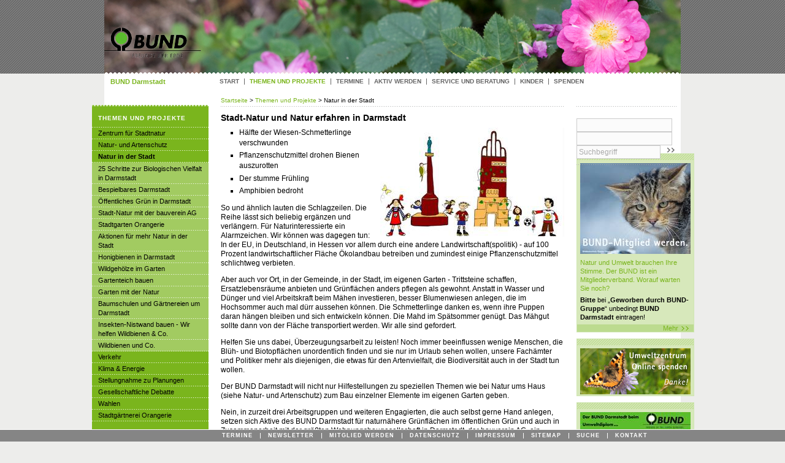

--- FILE ---
content_type: text/html; charset=utf-8
request_url: http://darmstadt.bund.net/themen_und_projekte/stadt_natur_in_darmstadt
body_size: 10790
content:
<!DOCTYPE html>
<html lang="de" class="no-js">
<head><meta http-equiv="X-UA-Compatible" content="IE=edge" />

<meta charset="utf-8">
<!-- 
	This website is powered by TYPO3 - inspiring people to share!
	TYPO3 is a free open source Content Management Framework initially created by Kasper Skaarhoj and licensed under GNU/GPL.
	TYPO3 is copyright 1998-2015 of Kasper Skaarhoj. Extensions are copyright of their respective owners.
	Information and contribution at http://typo3.org/
-->

<base href="http://darmstadt.bund.net/">
<link rel="shortcut icon" href="http://darmstadt.bund.net/fileadmin/tpl/bundcms/img/favicon.ico" type="image/x-icon; charset=binary">
<link rel="icon" href="http://darmstadt.bund.net/fileadmin/tpl/bundcms/img/favicon.ico" type="image/x-icon; charset=binary">
<title>BUND: Natur in der Stadt</title>
<meta name="generator" content="TYPO3 4.5 CMS">
<meta name="description" content="Dies ist die Homepage des BUND Darmstadt. Er setzt sich ein für den Umwelt- und Naturschutz, damit die Erde für alle, die auf ihr leben, bewohnbar bleibt.">
<meta name="keywords" content="Umweltthemen, Wespen, Hornissen, Nordostumgehung, ICE, Kröten, Wahl, Schmetterlinge, Eidechsenbilder, BUND, Umwelt, Naturschutz, Darmstadt">
<meta name="abstract" content="{$abstract}">

<link rel="stylesheet" type="text/css" href="typo3conf/ext/and_shadowbox/res/css/shadowbox.css?1333096488" media="screen">
<link rel="stylesheet" type="text/css" href="typo3conf/ext/and_shadowbox/res/css/andshadowbox.css?1333096488" media="screen">
<link rel="stylesheet" type="text/css" href="typo3conf/ext/spamshield/style.css?1429098342" media="all">
<link rel="stylesheet" type="text/css" href="fileadmin/tpl/bundcms/css/main.css?1462787515" media="all">


<script src="uploads/tx_t3jquery/jquery-1.8.x-1.9.x.js?1389273520" type="text/javascript"></script>
<script src="typo3conf/ext/form4_socialmedialinks/res/js/jquery.socialshareprivacy.js?1464783884" type="text/javascript"></script>


<meta property="og:url" content="http://darmstadt.bund.net/themen_und_projekte/natur_in_der_stadt/" /><meta property="og:description" content='Stadt-Natur und Natur erfahren in DarmstadtHälfte der Wiesen-Schmetterlinge verschwundenPflanzenschutzmittel drohen Bienen auszurottenDer stumme FrühlingAmphibien bedrohtSo und ähnlich lauten die Schlagzeilen. Die Reihe lässt sich beliebig ergänzen und verlängern. Für Naturinteressierte ein Alarmzeichen. Wir können was dagegen tun: In der EU, in Deutschland, in Hessen vor allem durch eine andere Landwirtschaft(spolitik) - auf 100 Prozent landwirtschaftlicher Fläche Ökolandbau betreiben und zumindest einige Pflanzenschutzmittel schlichtweg verbieten. 
Aber auch vor Ort, in der Gemeinde, in der Stadt, im eigenen Garten - Trittsteine schaffen, Ersatzlebensräume anbieten und Grünflächen anders pflegen als gewohnt. Anstatt in Wasser und Dünger und viel Arbeitskraft beim Mähen investieren, besser Blumenwiesen anlegen, die im Hochsommer auch mal dürr aussehen können. Die Schmetterlinge danken es, wenn ihre Puppen daran hängen bleiben und sich entwickeln können. Die Mahd im Spätsommer genügt. Das Mähgut sollte dann von der Fläche transportiert werden. Wir alle sind gefordert.
Helfen Sie uns dabei, Überzeugungsarbeit zu leisten! Noch immer beeinflussen wenige Menschen, die Blüh- und Biotopflächen unordentlich finden und sie nur im Urlaub sehen wollen, unsere Fachämter und Politiker mehr als diejenigen, die etwas für den Artenvielfalt, die Biodiversität auch in der Stadt tun wollen.
Der BUND Darmstadt will nicht nur Hilfestellungen zu speziellen Themen wie bei Natur ums Haus (siehe Natur- und Artenschutz) zum Bau einzelner Elemente im eigenen Garten geben. 
Nein, in zurzeit drei Arbeitsgruppen und weiteren Engagierten, die auch selbst gerne Hand anlegen, setzen sich Aktive des BUND Darmstadt für naturnähere Grünflächen im öffentlichen Grün und auch in Zusammenarbeit mit der größten Wohnungsbaugesellschaft in Darmstadt, der bauverein AG, ein. 
Naturerfahrensräume für Kinder (und Erwachsene) im Rahmen der &quot;Bespielbaren Stadt&quot; zu schaffen ist ein weiteres Ziel zur Stadt-Natur in Darmstadt. ' /><meta property="og:title" content="Natur in der Stadt" /><meta property="og:image" content="http://darmstadt.bund.net/typo3temp/pics/03181e8dd4.jpg" /><meta property="og:image" content="http://darmstadt.bund.net/typo3temp/pics/f765505727.jpg" /><meta property="og:image" content="http://darmstadt.bund.net/typo3temp/pics/a0c5c3cead.jpg" /><meta property="og:image" content="http://darmstadt.bund.net/typo3temp/pics/287f3091d4.jpg" /><meta property="og:image" content="http://darmstadt.bund.net/typo3temp/pics/0ea0897450.jpg" /><meta property="og:image" content="http://darmstadt.bund.net/typo3temp/pics/083c284fb1.jpg" /><meta property="og:image" content="http://darmstadt.bund.net/typo3temp/pics/708f6c09c1.jpg" /><meta property="og:updated_time" content="1768698357" />				<style type="text/css">
				<!--
					#header {
						height: 122px;
						margin:0pt 0pt 3em;
						position:relative;
						text-align:left;background: transparent url(uploads/media/skg_IMG_6393rosa_rubiginosa.jpg) no-repeat;					}
					-->
					</style><script type="text/javascript">
	//<![CDATA[
		document.cookie = 'spamshield=true' ;
	//]]>
</script>
<link rel="stylesheet" type="text/css" media="all" href="typo3conf/ext/form4_socialmedialinks/res/css/default.css" />

<script type="text/javascript">
	/*<![CDATA[*/
<!--
function openPic(url,winName,winParams)	{	//
		var theWindow = window.open(url,winName,winParams);
		if (theWindow)	{theWindow.focus();}
	}

// -->
	/*]]>*/
</script>
</head>
<body>
<div id="outer">
	<div id="root">
		<div id="header" class="clearfix">
			
				<div id="logo">
					<a href="startseite/" ><img src="fileadmin/tpl/bundcms/img/logo.gif" width="170" height="52" class="accessibility" alt="bcmsovdarmstadt" /></a>
				</div>
			
			<div class="imgBottom"></div>
			
				<div id="group">
					BUND Darmstadt
				</div>
			
			<hr class="accessibility" />
		</div>
	  <div id="main" class="clearfix">
	  	
		
			<div id="breadcrumb">
				<a href="nc/startseite/" target="_top" onfocus="blurLink(this);"  > Startseite </a>&gt;<a href="themen_und_projekte/" target="_top" onfocus="blurLink(this);"  > Themen und Projekte </a>&gt; Natur in der Stadt   
			</div>
						
		<hr class="accessibility" />				
		<div id="content">
			<div id="c66491" class="teaser teaser01" ><div class="csc-header csc-header-n1"><h1 class="csc-firstHeader">Stadt-Natur und Natur erfahren in Darmstadt</h1></div><div class="csc-textpic csc-textpic-intext-right"><div class="csc-textpic-imagewrap csc-textpic-single-image"><a href="index.php?eID=tx_cms_showpic&amp;file=uploads%2Fpics%2Frte-magic-c_Jutta-Plakat_gruen_800px_01.jpg&amp;md5=a63c4ea7072f45a2839dc96b8cc1ce9ab289e5cc&amp;parameters[0]=YTo0OntzOjU6IndpZHRoIjtzOjU6IjEyODBtIjtzOjY6ImhlaWdodCI7czo1OiIx&amp;parameters[1]=MDI0bSI7czo3OiJib2R5VGFnIjtzOjQxOiI8Ym9keSBzdHlsZT0ibWFyZ2luOjA7&amp;parameters[2]=IGJhY2tncm91bmQ6I2ZmZjsiPiI7czo0OiJ3cmFwIjtzOjM3OiI8YSBocmVmPSJq&amp;parameters[3]=YXZhc2NyaXB0OmNsb3NlKCk7Ij4gfCA8L2E%2BIjt9" onclick="openPic('http://darmstadt.bund.net/index.php?eID=tx_cms_showpic&amp;file=uploads%2Fpics%2Frte-magic-c_Jutta-Plakat_gruen_800px_01.jpg&amp;md5=a63c4ea7072f45a2839dc96b8cc1ce9ab289e5cc&amp;parameters[0]=YTo0OntzOjU6IndpZHRoIjtzOjU6IjEyODBtIjtzOjY6ImhlaWdodCI7czo1OiIx&amp;parameters[1]=MDI0bSI7czo3OiJib2R5VGFnIjtzOjQxOiI8Ym9keSBzdHlsZT0ibWFyZ2luOjA7&amp;parameters[2]=IGJhY2tncm91bmQ6I2ZmZjsiPiI7czo0OiJ3cmFwIjtzOjM3OiI8YSBocmVmPSJq&amp;parameters[3]=YXZhc2NyaXB0OmNsb3NlKCk7Ij4gfCA8L2E%2BIjt9','thePicture','width=800,height=473,status=0,menubar=0'); return false;" target="thePicture"><img src="typo3temp/pics/93d3dc37a5.jpg" width="300" height="178" alt="" /></a></div><div class="csc-textpic-text"><ul class="Tlll Tlult"><li>Hälfte der Wiesen-Schmetterlinge verschwunden</li><li>Pflanzenschutzmittel drohen Bienen auszurotten</li><li>Der stumme Frühling</li><li>Amphibien bedroht</li></ul><p class="bodytext">So und ähnlich lauten die Schlagzeilen. Die Reihe lässt sich beliebig ergänzen und verlängern. Für Naturinteressierte ein Alarmzeichen. Wir können was dagegen tun: In der EU, in Deutschland, in Hessen vor allem durch eine andere Landwirtschaft(spolitik) - auf 100 Prozent landwirtschaftlicher Fläche Ökolandbau betreiben und zumindest einige Pflanzenschutzmittel schlichtweg verbieten. </p>
<p class="bodytext">Aber auch vor Ort, in der Gemeinde, in der Stadt, im eigenen Garten - Trittsteine schaffen, Ersatzlebensräume anbieten und Grünflächen anders pflegen als gewohnt. Anstatt in Wasser und Dünger und viel Arbeitskraft beim Mähen investieren, besser Blumenwiesen anlegen, die im Hochsommer auch mal dürr aussehen können. Die Schmetterlinge danken es, wenn ihre Puppen daran hängen bleiben und sich entwickeln können. Die Mahd im Spätsommer genügt. Das Mähgut sollte dann von der Fläche transportiert werden. Wir alle sind gefordert.</p>
<p class="bodytext">Helfen Sie uns dabei, Überzeugungsarbeit zu leisten! Noch immer beeinflussen wenige Menschen, die Blüh- und Biotopflächen unordentlich finden und sie nur im Urlaub sehen wollen, unsere Fachämter und Politiker mehr als diejenigen, die etwas für den Artenvielfalt, die Biodiversität auch in der Stadt tun wollen.</p>
<p class="bodytext">Der BUND Darmstadt will nicht nur Hilfestellungen zu speziellen Themen wie bei Natur ums Haus (siehe Natur- und Artenschutz) zum Bau einzelner Elemente im eigenen Garten geben. </p>
<p class="bodytext">Nein, in zurzeit drei Arbeitsgruppen und weiteren Engagierten, die auch selbst gerne Hand anlegen, setzen sich Aktive des BUND Darmstadt für naturnähere Grünflächen im öffentlichen Grün und auch in Zusammenarbeit mit der größten Wohnungsbaugesellschaft in Darmstadt, der bauverein AG, ein. </p>
<p class="bodytext">Naturerfahrensräume für Kinder (und Erwachsene) im Rahmen der &quot;Bespielbaren Stadt&quot; zu schaffen ist ein weiteres Ziel zur Stadt-Natur in Darmstadt. </p></div></div><div class="csc-textpic-clear"><!-- --></div></div><div id="c70859" class="teaser teaser01" ><div class="csc-textpic csc-textpic-left csc-textpic-below"><div class="csc-textpic-text"><p class="bodytext">Ein eigenes Thema stellt die Beschäftigung mit den Gewässern in Darmstadt dar. Der BUND unterstützt dabei die Bemühungen des Darmbach e.V., der sich für die Offenlegung des Darmbachs in der Stadt einsetzt, siehe <a href="http://www.darmbach-ev.de" target="_blank" >www.darmbach-ev.de</a> und <a href="http://www.darmbach.de" target="_blank" >www.darmbach.de</a> - dort kann die Planung für die offene Führung des Darmbachs zum Wasser erleben in der Stadt eingesehen werden. </p></div><div class="csc-textpic-imagewrap csc-textpic-single-image"><img src="typo3temp/pics/f765505727.jpg" width="200" height="149" alt="" /></div></div><div class="csc-textpic-clear"><!-- --></div></div><div class="csc-frame csc-frame-rulerBefore"></div><div id="c155308" class="teaser" ><div class="csc-textpic csc-textpic-center csc-textpic-above csc-textpic-equalheight"><div class="csc-textpic-imagewrap" style="width:560px;"><ul><li class="csc-textpic-image csc-textpic-firstcol" style="width:110px;"><a href="index.php?eID=tx_cms_showpic&amp;file=uploads%2Fpics%2Ffieberklee_IMG_6239_bm_940px_01.jpg&amp;md5=c9e5204edc7e80b379f02e4a1da0e75dbe6337ef&amp;parameters[0]=YTo0OntzOjU6IndpZHRoIjtzOjU6IjEyODBtIjtzOjY6ImhlaWdodCI7czo1OiIx&amp;parameters[1]=MDI0bSI7czo3OiJib2R5VGFnIjtzOjQxOiI8Ym9keSBzdHlsZT0ibWFyZ2luOjA7&amp;parameters[2]=IGJhY2tncm91bmQ6I2ZmZjsiPiI7czo0OiJ3cmFwIjtzOjM3OiI8YSBocmVmPSJq&amp;parameters[3]=YXZhc2NyaXB0OmNsb3NlKCk7Ij4gfCA8L2E%2BIjt9" onclick="openPic('http://darmstadt.bund.net/index.php?eID=tx_cms_showpic&amp;file=uploads%2Fpics%2Ffieberklee_IMG_6239_bm_940px_01.jpg&amp;md5=c9e5204edc7e80b379f02e4a1da0e75dbe6337ef&amp;parameters[0]=YTo0OntzOjU6IndpZHRoIjtzOjU6IjEyODBtIjtzOjY6ImhlaWdodCI7czo1OiIx&amp;parameters[1]=MDI0bSI7czo3OiJib2R5VGFnIjtzOjQxOiI8Ym9keSBzdHlsZT0ibWFyZ2luOjA7&amp;parameters[2]=IGJhY2tncm91bmQ6I2ZmZjsiPiI7czo0OiJ3cmFwIjtzOjM3OiI8YSBocmVmPSJq&amp;parameters[3]=YXZhc2NyaXB0OmNsb3NlKCk7Ij4gfCA8L2E%2BIjt9','thePicture','width=940,height=627,status=0,menubar=0'); return false;" target="thePicture"><img src="typo3temp/pics/40368f61a4.jpg" width="110" height="73" alt="" /></a></li><li class="csc-textpic-image" style="width:110px;"><a href="index.php?eID=tx_cms_showpic&amp;file=uploads%2Fpics%2FIMG_6468bearbeitet2_wildbienenwand_kra_bm185h_01.jpg&amp;md5=c50eb57a4e9b009453b332d18e98a5b539ca5fbe&amp;parameters[0]=YTo0OntzOjU6IndpZHRoIjtzOjU6IjEyODBtIjtzOjY6ImhlaWdodCI7czo1OiIx&amp;parameters[1]=MDI0bSI7czo3OiJib2R5VGFnIjtzOjQxOiI8Ym9keSBzdHlsZT0ibWFyZ2luOjA7&amp;parameters[2]=IGJhY2tncm91bmQ6I2ZmZjsiPiI7czo0OiJ3cmFwIjtzOjM3OiI8YSBocmVmPSJq&amp;parameters[3]=YXZhc2NyaXB0OmNsb3NlKCk7Ij4gfCA8L2E%2BIjt9" onclick="openPic('http://darmstadt.bund.net/index.php?eID=tx_cms_showpic&amp;file=uploads%2Fpics%2FIMG_6468bearbeitet2_wildbienenwand_kra_bm185h_01.jpg&amp;md5=c50eb57a4e9b009453b332d18e98a5b539ca5fbe&amp;parameters[0]=YTo0OntzOjU6IndpZHRoIjtzOjU6IjEyODBtIjtzOjY6ImhlaWdodCI7czo1OiIx&amp;parameters[1]=MDI0bSI7czo3OiJib2R5VGFnIjtzOjQxOiI8Ym9keSBzdHlsZT0ibWFyZ2luOjA7&amp;parameters[2]=IGJhY2tncm91bmQ6I2ZmZjsiPiI7czo0OiJ3cmFwIjtzOjM3OiI8YSBocmVmPSJq&amp;parameters[3]=YXZhc2NyaXB0OmNsb3NlKCk7Ij4gfCA8L2E%2BIjt9','thePicture','width=278,height=185,status=0,menubar=0'); return false;" target="thePicture"><img src="typo3temp/pics/6d2b124984.jpg" width="110" height="73" alt="" /></a></li><li class="csc-textpic-image" style="width:99px;"><a href="index.php?eID=tx_cms_showpic&amp;file=uploads%2Fpics%2F6009_022j_rinde0806_02.jpg&amp;md5=05e4d64d87b07b09cadf40427df27a3032abc437&amp;parameters[0]=YTo0OntzOjU6IndpZHRoIjtzOjU6IjEyODBtIjtzOjY6ImhlaWdodCI7czo1OiIx&amp;parameters[1]=MDI0bSI7czo3OiJib2R5VGFnIjtzOjQxOiI8Ym9keSBzdHlsZT0ibWFyZ2luOjA7&amp;parameters[2]=IGJhY2tncm91bmQ6I2ZmZjsiPiI7czo0OiJ3cmFwIjtzOjM3OiI8YSBocmVmPSJq&amp;parameters[3]=YXZhc2NyaXB0OmNsb3NlKCk7Ij4gfCA8L2E%2BIjt9" onclick="openPic('http://darmstadt.bund.net/index.php?eID=tx_cms_showpic&amp;file=uploads%2Fpics%2F6009_022j_rinde0806_02.jpg&amp;md5=05e4d64d87b07b09cadf40427df27a3032abc437&amp;parameters[0]=YTo0OntzOjU6IndpZHRoIjtzOjU6IjEyODBtIjtzOjY6ImhlaWdodCI7czo1OiIx&amp;parameters[1]=MDI0bSI7czo3OiJib2R5VGFnIjtzOjQxOiI8Ym9keSBzdHlsZT0ibWFyZ2luOjA7&amp;parameters[2]=IGJhY2tncm91bmQ6I2ZmZjsiPiI7czo0OiJ3cmFwIjtzOjM3OiI8YSBocmVmPSJq&amp;parameters[3]=YXZhc2NyaXB0OmNsb3NlKCk7Ij4gfCA8L2E%2BIjt9','thePicture','width=410,height=305,status=0,menubar=0'); return false;" target="thePicture"><img src="typo3temp/pics/77874e6be6.jpg" width="99" height="73" alt="" /></a></li><li class="csc-textpic-image" style="width:103px;"><a href="index.php?eID=tx_cms_showpic&amp;file=uploads%2Fpics%2F4630_schwalbenschwanz_410_02.jpg&amp;md5=cacdb8d7ec1ca55740783fb9be8cb5d0602af4d0&amp;parameters[0]=YTo0OntzOjU6IndpZHRoIjtzOjU6IjEyODBtIjtzOjY6ImhlaWdodCI7czo1OiIx&amp;parameters[1]=MDI0bSI7czo3OiJib2R5VGFnIjtzOjQxOiI8Ym9keSBzdHlsZT0ibWFyZ2luOjA7&amp;parameters[2]=IGJhY2tncm91bmQ6I2ZmZjsiPiI7czo0OiJ3cmFwIjtzOjM3OiI8YSBocmVmPSJq&amp;parameters[3]=YXZhc2NyaXB0OmNsb3NlKCk7Ij4gfCA8L2E%2BIjt9" onclick="openPic('http://darmstadt.bund.net/index.php?eID=tx_cms_showpic&amp;file=uploads%2Fpics%2F4630_schwalbenschwanz_410_02.jpg&amp;md5=cacdb8d7ec1ca55740783fb9be8cb5d0602af4d0&amp;parameters[0]=YTo0OntzOjU6IndpZHRoIjtzOjU6IjEyODBtIjtzOjY6ImhlaWdodCI7czo1OiIx&amp;parameters[1]=MDI0bSI7czo3OiJib2R5VGFnIjtzOjQxOiI8Ym9keSBzdHlsZT0ibWFyZ2luOjA7&amp;parameters[2]=IGJhY2tncm91bmQ6I2ZmZjsiPiI7czo0OiJ3cmFwIjtzOjM3OiI8YSBocmVmPSJq&amp;parameters[3]=YXZhc2NyaXB0OmNsb3NlKCk7Ij4gfCA8L2E%2BIjt9','thePicture','width=410,height=292,status=0,menubar=0'); return false;" target="thePicture"><img src="typo3temp/pics/025f57604e.jpg" width="103" height="73" alt="" /></a></li><li class="csc-textpic-image csc-textpic-lastcol" style="width:98px;"><a href="index.php?eID=tx_cms_showpic&amp;file=uploads%2Fpics%2FHolzstapel_imNaturgarten_01.jpg&amp;md5=0e57ec2ed1e6bdf617c2290811696232426d5bea&amp;parameters[0]=YTo0OntzOjU6IndpZHRoIjtzOjU6IjEyODBtIjtzOjY6ImhlaWdodCI7czo1OiIx&amp;parameters[1]=MDI0bSI7czo3OiJib2R5VGFnIjtzOjQxOiI8Ym9keSBzdHlsZT0ibWFyZ2luOjA7&amp;parameters[2]=IGJhY2tncm91bmQ6I2ZmZjsiPiI7czo0OiJ3cmFwIjtzOjM3OiI8YSBocmVmPSJq&amp;parameters[3]=YXZhc2NyaXB0OmNsb3NlKCk7Ij4gfCA8L2E%2BIjt9" onclick="openPic('http://darmstadt.bund.net/index.php?eID=tx_cms_showpic&amp;file=uploads%2Fpics%2FHolzstapel_imNaturgarten_01.jpg&amp;md5=0e57ec2ed1e6bdf617c2290811696232426d5bea&amp;parameters[0]=YTo0OntzOjU6IndpZHRoIjtzOjU6IjEyODBtIjtzOjY6ImhlaWdodCI7czo1OiIx&amp;parameters[1]=MDI0bSI7czo3OiJib2R5VGFnIjtzOjQxOiI8Ym9keSBzdHlsZT0ibWFyZ2luOjA7&amp;parameters[2]=IGJhY2tncm91bmQ6I2ZmZjsiPiI7czo0OiJ3cmFwIjtzOjM3OiI8YSBocmVmPSJq&amp;parameters[3]=YXZhc2NyaXB0OmNsb3NlKCk7Ij4gfCA8L2E%2BIjt9','thePicture','width=410,height=308,status=0,menubar=0'); return false;" target="thePicture"><img src="typo3temp/pics/a4a3c4f4e7.jpg" width="98" height="73" alt="" /></a></li></ul></div><div class="csc-textpic-text"><p class="bodytext">Natur in der Stadt beziehungsweise Natur ums Haus ist kein Widerspruch in sich. Seltene und bedrohte heimische Arten werden zwar nicht so oft im Garten oder in der Grünanlage anzutreffen sein, aber dennoch vermitteln heimische Pflanzen und die dadurch angezogene Tierwelt einen Eindruck von Leben und Artenvielfalt in der Stadt. </p>
<p class="bodytext">Auch der kleinste Garten, Vorgarten, Hof, Balkon oder ein begrüntes Vordach, Garagendach oder Dach können wertvolle &quot;Trittsteine&quot; für unsere heimische Natur bleiben und werden. Begrünte Zäune und Wände bieten zusätzliche Anreize und helfen, Staub aus der Luft zu filtern. </p>
<p class="bodytext">Mehr dazu finden Sie in den <a href="http://www.bund.net/bundnet/service/oekotipps/garten/" target="_blank" >Ökotipps des Bundesverbandes zum Thema Garten</a> und einige Hinweise auch auf dieser Homepage:</p><ul><li>Einen <a href="themen_und_projekte/natur_in_der_stadt/gartenteich_bauen/" >Gartenteich</a> bauen</li><li>Ein <a href="themen_und_projekte/natur_in_der_stadt/wildbienen_und_co/wir_bauten_eine_nistwand_fuer_wildbienen_co/" >Haus für Wildbienen und Co.</a> bauen</li><li>Garten und Grünflächen als Lebensraum für <a href="themen_und_projekte/natur_und_artenschutz/eidechsen/" >Zauneidechsen</a> einrichten</li><li>Ein Garten für <a href="themen_und_projekte/natur_und_artenschutz/abenteuer_faltertage/schmetterlinge_im_garten/" >Schmetterlinge</a></li><li>Ein Garten für <a href="service_und_beratung/igelschutz_aber_richtig/#c16154" target="_top" >Igel</a></li><li>Der <a href="themen_und_projekte/natur_und_artenschutz/natur_ums_haus/nutzgarten_mit_der_natur/" target="_top" >Nutzgarten</a> mit der Natur mit <a href="themen_und_projekte/natur_in_der_stadt/baumschulen_und_gaertnereien_um_darmstadt/" >Bezugsquellen heimischer Pflanzen</a></li><li>Nisthilfen für <a href="service_und_beratung/nistmoeglichkeiten_bauen_voegel_fuettern_im_winter/" >Vögel und Fledermäuse </a>bauen</li><li>Beratung bei Problemen mit <a href="service_und_beratung/wespen_und_hornissen/" >Hornissen und Wespen</a></li><li>und zur Notwendigkeit von <a href="themen_und_projekte/klima_energie/gruen_in_der_stadt_im_zeichen_des_klimawandels/" >Grün in der Stadt im Zeichen des Klimawandels</a></li><li>...</li></ul><p class="bodytext">Machen Sie es nach und machen Sie mit in der Arbeitsgruppe des BUND Darmstadt zur Stadt-Natur!</p></div></div><div class="csc-textpic-clear"><!-- --></div></div><div class="csc-frame csc-frame-rulerBefore"></div><div id="c102966" class="teaser" >

<ul class="socialmedialinks">
	
	<li><script type="text/javascript">
jQuery(document).ready(function($){

$('#socialshareprivacy').socialSharePrivacy({
    services : {
        facebook : {
           'perma_option' : 'off',
           'dummy_img' : 'typo3conf/ext/form4_socialmedialinks/res/css/images/dummy_facebook_share_de.png',
               'sharer' : {
                  'status'    : 'on',
                  'img' : 'typo3conf/ext/form4_socialmedialinks/res/css/images/facebook_share_de.png'
      }
        }, 
        twitter : {
            'perma_option' : 'off',
            'dummy_img' : 'typo3conf/ext/form4_socialmedialinks/res/css/images/dummy_twitter.png'
        },
        gplus : {
            'perma_option' : 'off',
            'dummy_img' : 'typo3conf/ext/form4_socialmedialinks/res/css/images/dummy_gplus.png'
        }
    },
    'css_path' : 'typo3conf/ext/form4_socialmedialinks/res/css/socialshareprivacy.css'
});

});
</script>
 <div id="socialshareprivacy"></div></li>
	
</ul>
<div class="socialmedialinks-clear"></div>

</div>
			<br style="clear:all;" /><div id="article"><div class="left"><a href="themen_und_projekte/natur_in_der_stadt/druckversion.html" target="_blank" class="print">Drucken</a></div><div class="right"><a href="themen_und_projekte/natur_in_der_stadt/#top" class="toTop"><img src="fileadmin/tpl/bundcms/img/btToTop.gif" width="7" height="11" alt="" title="nach oben" /></a></div></div>
			<hr class="accessibility" />
		</div>
		<div id="rightColumn">					
			<div id="teaserRight">
				<div id="c98235" class="teaser teaser04" ><div class="csc-textpic csc-textpic-center csc-textpic-above"><div class="csc-textpic-imagewrap csc-textpic-single-image" style="width:180px;"><a href="https://mitglied.bund.net/" target="_blank" ><img src="typo3temp/pics/43e40a5b28.jpg" width="180" height="148" alt="Naturschutz wählen – BUND-Mitglied werden, Foto: Thomas Stephan" /></a></div><div class="csc-textpic-text"><p class="bodytext"><a href="https://mitglied.bund.net/" target="_blank" >Natur und Umwelt brauchen Ihre Stimme.</a> <a href="https://mitglied.bund.net/" target="_blank" >Der BUND ist ein Mitgliederverband. Worauf warten Sie noch?</a></p>
<p class="bodytext"><span style="font-weight: bold;">Bitte</span> bei „<span style="font-weight: bold;">Geworben durch BUND-Gruppe</span>“ unbedingt <b>BUND Darmstadt</b> eintragen!</p></div></div><div class="csc-textpic-clear"><!-- --></div><div class="footer"><a href="https://mitglied.bund.net/" target="_top" >Mehr</a></div></div><div id="c48153" class="teaser teaser04" ><div class="csc-textpic csc-textpic-center csc-textpic-above"><div class="csc-textpic-imagewrap csc-textpic-single-image" style="width:180px;"><a href="https://spenden.bund.net/landesverband-hessen/stadtnaturzentrum-darmstadt/?wc=26323" target="_blank" ><img src="uploads/pics/kleinbanner_umweltzentrum_kl-fuchs.jpg" width="180" height="75" alt="Direkt zur Online-Spende!" title="Direkt zur Online-Spende!" /></a></div></div><div class="csc-textpic-clear"><!-- --></div></div><div id="c127232" class="teaser teaser04" ><div class="csc-textpic csc-textpic-center csc-textpic-above"><div class="csc-textpic-imagewrap csc-textpic-single-image" style="width:180px;"><a href="http://darmstadt.bund.net/kinder/umweltdiplom_fuer_kinder/umweltdiplom_2025/" target="_blank" ><img src="typo3temp/pics/7c9bcc96f4.jpg" width="180" height="103" alt="Bild anklicken und Angebote des BUND zum Umweltdiplom anschauen" /></a></div><div class="csc-textpic-text"><p class="bodytext"><span style="font-weight: bold;">Die Angebote des <a href="http://darmstadt.bund.net/kinder/umweltdiplom_fuer_kinder/umweltdiplom_2025/" target="_blank" >BUND zum Umweltdiplom 2025</a>. Fragen mailen an <a href="mailto:bund.darmstadt@bund.net" >bund.darmstadt@bund.net</a>, Anmeldung über Umweltamt</span> </p></div></div><div class="csc-textpic-clear"><!-- --></div></div><div id="c108070" class="teaser teaser04" ><div class="csc-header csc-header-n4"><h2><a href="http://darmstadt.bund.net/service_und_beratung/wespen_und_hornissen/" target="_top" >Wespennest entfernen ohne Gift ! Umsiedeln und Beratung bei Problemen mit Wespen, Hornissen, Asiatischer Hornisse, Hummeln und mehr</a></h2></div><div class="csc-textpic csc-textpic-center csc-textpic-above"><div class="csc-textpic-imagewrap csc-textpic-single-image" style="width:180px;"><a href="http://darmstadt.bund.net/service_und_beratung/wespen_und_hornissen/" target="_blank" ><img src="typo3temp/pics/e28bf90743.jpg" width="180" height="120" alt="" /></a></div><div class="csc-textpic-text"><p class="bodytext"><span style="font-weight: bold;"><a href="http://darmstadt.bund.net/service_und_beratung/wespen_und_hornissen/adressen_der_wespenberatung_in_darmstadt_und_umgebung/" target="_blank" >Direkt zu den Beratern mit Checkliste...</a></span></p></div></div><div class="csc-textpic-clear"><!-- --></div><div class="footer"><a href="http://darmstadt.bund.net/service_und_beratung/wespen_und_hornissen/" target="_top" >Mehr</a></div></div><div id="c128839" class="teaser teaser04" ><div class="csc-textpic csc-textpic-center csc-textpic-above"><div class="csc-textpic-imagewrap csc-textpic-single-image" style="width:180px;"><a href="http://www.bund-hessen.de/themen_und_projekte/natur_und_artenschutz/rettungsnetz_wildkatze/aktiv_werden/helfen/" target="_blank" ><img src="uploads/pics/Seitenkasten-Helfen-Sie-den-Wildkatzen_Foto_Niko-Martin-180_01.jpg" width="180" height="157" alt="" /></a></div><div class="csc-textpic-text"></div></div><div class="csc-textpic-clear"><!-- --></div></div><div id="c31792" class="teaser teaser04" ><div class="csc-header csc-header-n6"><h2><a href="http://darmstadt.bund.net/themen_und_projekte/klima_energie/solardaecher_fuer_darmstadt/" target="_top" >Jetzt erst recht - Solarstrom statt Kohle und Atom</a></h2></div><div class="csc-textpic csc-textpic-center csc-textpic-above"><div class="csc-textpic-imagewrap" style="width:180px;"><dl class="csc-textpic-image csc-textpic-firstcol csc-textpic-lastcol" style="width:180px;"><dt><a href="http://darmstadt.bund.net/themen_und_projekte/klima_energie/solardaecher_fuer_darmstadt/" target="_blank" ><img src="typo3temp/pics/4367e58b43.jpg" width="180" height="270" alt="Sonnenblume vor Solarpanels - Bild: Rainer Sturm/pixelio.de" /></a></dt><dd class="csc-textpic-caption">Foto: Rainer Sturm, pixelio.de</dd></dl></div><div class="csc-textpic-text"><p class="bodytext"><a href="themen_und_projekte/klima_energie/solardaecher_fuer_darmstadt/" target="_top" >Solarstrom lohnt sich für die Umwelt und rechnet sich nach wie vor.</a></p></div></div><div class="csc-textpic-clear"><!-- --></div><div class="footer"><a href="http://darmstadt.bund.net/themen_und_projekte/klima_energie/solardaecher_fuer_darmstadt/" target="_top" >Mehr</a></div></div><div id="c37514" class="teaser teaser04" ><div class="csc-header csc-header-n7"><h2><a href="themen_und_projekte/natur_und_artenschutz/gruenes_band/" >Wandern und Radfahren - jetzt planen mit einem Wanderführer</a></h2></div><div class="csc-textpic csc-textpic-center csc-textpic-above"><div class="csc-textpic-imagewrap csc-textpic-single-image" style="width:180px;"><a href="themen_und_projekte/natur_und_artenschutz/gruenes_band/" ><img src="typo3temp/pics/54f2cdb45a.jpg" width="180" height="248" alt="Buchtitel: Vom Todesstreifen zur Lebenslinie - Wartburg-Werra-Rhön - Buchreihe zum Grünen Band von Reiner Cornelius" title="Buchtitel: Vom Todesstreifen zur Lebenslinie - Wartburg-Werra-Rhön - Buchreihe zum Grünen Band von Reiner Cornelius" /></a></div><div class="csc-textpic-text"><p class="bodytext"><a href="themen_und_projekte/natur_und_artenschutz/gruenes_band/" target="_top" >... zum Grünen Band des Lebens. Mehr zur Buchreihe (6 Bände) hier...</a> Eindrucksvolle Bilder und Texte von Reiner Cornelius, dem BUND- Beauftragen für das Grüne Band.<br /></p></div></div><div class="csc-textpic-clear"><!-- --></div><div class="footer"><a href="themen_und_projekte/natur_und_artenschutz/gruenes_band/" >Mehr</a></div></div><div id="c27269" class="teaser teaser03" ><div class="csc-header csc-header-n1"><h2><a href="http://darmstadt.bund.net/service_und_beratung/nistmoeglichkeiten_bauen_voegel_fuettern_im_winter/" target="_top" >Nistkasten bauen....</a></h2></div><div class="csc-textpic csc-textpic-center csc-textpic-above"><div class="csc-textpic-imagewrap" style="width:180px;"><dl class="csc-textpic-image csc-textpic-firstcol csc-textpic-lastcol" style="width:180px;"><dt><a href="http://darmstadt.bund.net/service_und_beratung/nistmoeglichkeiten_bauen_voegel_fuettern_im_winter/" target="_blank" ><img src="uploads/pics/blaumeise_schaut_aus_nika_385962_R_B_by_Viktor-Stolarski_pixelio180.jpg" width="180" height="277" alt="Blaumeise schaut aus ihrem Nistkasten, Bild Viktor Stolarski, pixelio.de" title="Blaumeise schaut aus ihrem Nistkasten, Bild Viktor Stolarski, pixelio.de" /></a></dt><dd class="csc-textpic-caption">Foto: Viktor Stolarski, pixelio.de</dd></dl></div><div class="csc-textpic-text"><p class="bodytext">Wie Sie Vögeln, Fledermäusen und Insekten helfen können, erfahren Sie hier...</p></div></div><div class="csc-textpic-clear"><!-- --></div><div class="footer"><a href="http://darmstadt.bund.net/service_und_beratung/nistmoeglichkeiten_bauen_voegel_fuettern_im_winter/" target="_top" >Mehr</a></div></div>
			</div>					
			<div id="functions">	
				<form accept-charset="utf-8" action="/metanavigation/suche/" method="get">
					<fieldset>
						<legend>Suche</legend>
						<label for="search">Suchbegriff: </label>
						<input type="text" name="special_e-mail" value="" class="tx_spamshield_honey1" /><input type="text" name="special_name" value="" class="tx_spamshield_honey1" /><input id="search" name="pub_searchWords" type="text" placeholder="Suchbegriff" />
						<input type="image" src="fileadmin/tpl/bundcms/img/btSearch.gif" alt="Suche starten" title="Suche starten" class="submit" /><input type="text" name="special_email" value="" style="display:none !important;" /><input type="text" name="special_first-name" value="" style="position: absolute !important; margin: 0 0 0 -9999px !important;" /><input type="hidden" name="spamshield[mark]" value="true" />
					</fieldset>
				</form>
			</div>					
			<hr class="accessibility" />				
		</div>				
		<div id="leftColumn">
			<div id="teaserLeft">
				
					<div id="subNavi">
						<div class="csc-header csc-header-n1"><h2><a href="themen_und_projekte/" >Themen und Projekte</a></h2></div><ul><li><a href="themen_und_projekte/zentrum_fuer_stadtnatur/" onfocus="blurLink(this);"  >Zentrum für Stadtnatur</a></li><li><a href="themen_und_projekte/natur_und_artenschutz/" onfocus="blurLink(this);"  >Natur- und Artenschutz</a></li><li><strong><a href="themen_und_projekte/natur_in_der_stadt/" onfocus="blurLink(this);"  >Natur in der Stadt</a></strong><ul><li><a href="themen_und_projekte/natur_in_der_stadt/25_schritte_zur_biologischen_vielfalt_in_darmstadt/" onfocus="blurLink(this);"  >25 Schritte zur Biologischen Vielfalt in Darmstadt</a></li><li><a href="themen_und_projekte/natur_in_der_stadt/bespielbares_darmstadt/" onfocus="blurLink(this);"  >Bespielbares Darmstadt</a></li><li><a href="themen_und_projekte/natur_in_der_stadt/oeffentliches_gruen_in_darmstadt/" onfocus="blurLink(this);"  >Öffentliches Grün in Darmstadt</a></li><li><a href="themen_und_projekte/natur_in_der_stadt/stadt_natur_mit_der_bauverein_ag/" onfocus="blurLink(this);"  >Stadt-Natur mit der bauverein AG</a></li><li><a href="themen_und_projekte/natur_in_der_stadt/stadtgarten_orangerie/" onfocus="blurLink(this);"  >Stadtgarten Orangerie</a></li><li><a href="themen_und_projekte/natur_in_der_stadt/aktionen_fuer_mehr_natur_in_der_stadt/" onfocus="blurLink(this);"  >Aktionen für mehr Natur in der Stadt</a></li><li><a href="themen_und_projekte/natur_in_der_stadt/honigbienen_in_darmstadt/" onfocus="blurLink(this);"  >Honigbienen in Darmstadt</a></li><li><a href="themen_und_projekte/natur_in_der_stadt/wildgehoelze_im_garten/" onfocus="blurLink(this);"  >Wildgehölze im Garten</a></li><li><a href="themen_und_projekte/natur_in_der_stadt/gartenteich_bauen/" onfocus="blurLink(this);"  >Gartenteich bauen</a></li><li><a href="themen_und_projekte/natur_in_der_stadt/garten_mit_der_natur/" onfocus="blurLink(this);"  >Garten mit der Natur</a></li><li><a href="themen_und_projekte/natur_in_der_stadt/baumschulen_und_gaertnereien_um_darmstadt/" onfocus="blurLink(this);"  >Baumschulen und Gärtnereien um Darmstadt</a></li><li><a href="themen_und_projekte/natur_in_der_stadt/insekten_nistwand_bauen_wir_helfen_wildbienen_co/" onfocus="blurLink(this);"  >Insekten-Nistwand bauen - Wir helfen Wildbienen &amp; Co.</a></li><li class="last"><a href="themen_und_projekte/natur_in_der_stadt/wildbienen_und_co/" onfocus="blurLink(this);"  >Wildbienen und Co.</a></li></ul></li><li><a href="themen_und_projekte/verkehr/" onfocus="blurLink(this);"  >Verkehr</a></li><li><a href="themen_und_projekte/klima_energie/" onfocus="blurLink(this);"  >Klima &amp; Energie</a></li><li><a href="themen_und_projekte/stellungnahme_zu_planungen/" onfocus="blurLink(this);"  >Stellungnahme zu Planungen</a></li><li><a href="themen_und_projekte/gesellschaftliche_debatte/" onfocus="blurLink(this);"  >Gesellschaftliche Debatte</a></li><li><a href="themen_und_projekte/wahlen/" onfocus="blurLink(this);"  >Wahlen</a></li><li class="last"><a href="themen_und_projekte/natur_in_der_stadt/stadtgarten_orangerie/" onfocus="blurLink(this);"  >Stadtgärtnerei Orangerie</a></li></ul><div class="bottom"></div>
					</div>
				
				<div id="c22419" class="teaser teaser02" ><div class="csc-textpic csc-textpic-intext-left-nowrap">
<div class="csc-textpic-imagewrap">
<dl class="csc-textpic-image csc-textpic-firstcol csc-textpic-lastcol" style="width:50px;"><dt><img src="uploads/pics/bund_26.png" width="50" height="96" border="0" alt="" /></dt></dl></div>
<div style="margin-left:60px;">
<div class="csc-textpic-text">
<h2><a href="http://www.bund-hessen.de/" title="www.bund-hessen.de" target="_blank" class="external">Landes&shy;verband Hessen</a><br /></h2>
<h2><a href="http://www.bund.net/" title="www.bund.net" target="_blank" class="external">Bundes&shy;verband</a></h2>
<h2><a href="index.php?id=1977">Interna&shy;tional</a></h2>
<h2><a href="http://www.bundjugendhessen.de/" title="www.bundjugendhessen.de" target="_blank" class="external">Jugend Hessen</a><br /></h2>
<h2><a href="http://www.bundjugend.de/" title="www.bundjugend.de" target="_blank">Jugend</a></h2>
<h2><a href="http://www.bundladen.de/" title="www.bundladen.de" target="_blank">Laden</a></h2></div></div></div><div class="csc-textpic-clear"><!-- --></div>

<!-- weitere CSS-Definitionen -->
<style type="text/css">
		<!--

.datum {
	float: right;
	color: #777777;
	width: 180px;
	text-align: right;
	height: 20px;
	margin-top: -2px;
	margin-right: 2px;
	font-size: 9px;
	font-weight: normal;
}

		-->
		</style>
<!-- Ende weitere CSS-Definitionen -->


<!-- Piwik -->
<!-- rausgenommen wegen Ladeverzoegerungen. 4.1.2017 -->
<!-- End Piwik Tag --></div><div id="c19666" class="teaser teaser03" ><div class="csc-textpic csc-textpic-center csc-textpic-above"><div class="csc-textpic-imagewrap csc-textpic-single-image" style="width:180px;"><a href="https://www.bundladen.de/" target="_blank" ><img src="uploads/pics/bundladenhuehner-180-x-150_1_rahmen.jpg" width="180" height="150" alt="BUNDladen: Schönes kaufen, Gutes tun!" /></a></div><div class="csc-textpic-text"></div></div><div class="csc-textpic-clear"><!-- --></div></div><div id="c53914" class="teaser teaser02" ><div class="csc-textpic csc-textpic-center csc-textpic-above"><div class="csc-textpic-imagewrap" style="width:110px;"><ul><li class="csc-textpic-image csc-textpic-firstcol" style="width:50px;"><a href="http://www.facebook.com/BUND.Darmstadt" target="_blank" ><img src="typo3temp/pics/d29f0616b7.jpg" width="50" height="46" alt="Der BUND Darmstadt bei Facebook" title="Der BUND Darmstadt bei Facebook" /></a></li><li class="csc-textpic-image csc-textpic-lastcol" style="width:50px;"><img src="typo3temp/pics/703a1cac23.jpg" width="50" height="50" alt="" /></li></ul></div><div class="csc-textpic-text"></div></div><div class="csc-textpic-clear"><!-- --></div></div><div id="c196278" class="teaser teaser02" ><div class="csc-header csc-header-n4"><h2><a href="https://www.instagram.com/bundjugend_darmstadt/" target="_top" >https://www.instagram.com/bundjugend_darmstadt/</a></h2></div><div class="csc-textpic csc-textpic-center csc-textpic-above"><div class="csc-textpic-imagewrap" style="width:180px;"><ul><li class="csc-textpic-image csc-textpic-firstcol" style="width:85px;"><img src="typo3temp/pics/5ec67ad02f.jpg" width="85" height="48" alt="" /></li><li class="csc-textpic-image csc-textpic-lastcol" style="width:85px;"><img src="typo3temp/pics/1da92907ea.jpg" width="85" height="22" alt="" /></li></ul></div><div class="csc-textpic-text"></div></div><div class="csc-textpic-clear"><!-- --></div><div class="footer"><a href="https://www.instagram.com/bundjugend_darmstadt/" target="_top" >Mehr</a></div></div>
			</div>	        							
			<hr class="accessibility" />				
		</div>				
		<div id="mainNavi">					
			<div class="wrapper"><ul id="mainNaviList" class="clearfix"><li><a href="startseite/"  >Start</a></li><li><strong><a href="themen_und_projekte/"  >Themen und Projekte</a></strong> <ul><li><a href="themen_und_projekte/zentrum_fuer_stadtnatur/"  >Zentrum für Stadtnatur</a></li><li><a href="themen_und_projekte/natur_und_artenschutz/"  >Natur- und Artenschutz</a></li><li><a href="themen_und_projekte/natur_in_der_stadt/"  >Natur in der Stadt</a></li><li><a href="themen_und_projekte/verkehr/"  >Verkehr</a></li><li><a href="themen_und_projekte/klima_energie/"  >Klima &amp; Energie</a></li><li><a href="themen_und_projekte/stellungnahme_zu_planungen/"  >Stellungnahme zu Planungen</a></li><li><a href="themen_und_projekte/gesellschaftliche_debatte/"  >Gesellschaftliche Debatte</a></li><li><a href="themen_und_projekte/wahlen/"  >Wahlen</a></li><li class="last"><a href="themen_und_projekte/natur_in_der_stadt/stadtgarten_orangerie/"  >Stadtgärtnerei Orangerie</a></li></ul></li><li><a href="nc/termine/"  >Termine</a> <ul><li><a href="nc/termine/sonderveranstaltungen_fuer_gruppen/"  >Sonderveranstaltungen für Gruppen</a></li><li><a href="nc/termine/weitere_veranstaltungen/"  >weitere Veranstaltungen</a></li><li><a href="termine/kooperationspartner/"  >Kooperationspartner</a></li><li class="last"><a href="service_und_beratung/infobrief_per_e_mail/"  >Infobrief per E-Mail</a></li></ul></li><li><a href="nc/aktiv_werden/"  >Aktiv werden</a> <ul><li><a href="aktiv_werden/aktiv_in_darmstadt/"  >Aktiv in Darmstadt</a></li><li><a href="aktiv_werden/ag_bespielbare_stadt/" target="/aktiv_werden/aktiv_in_darmstadt/ag_bespielbare_stadt/"  >AG Bespielbare Stadt</a></li><li><a href="aktiv_werden/ag_stadt_gruen/"  >AG Stadt-Grün</a></li><li><a href="aktiv_werden/ag_bauverein_konkret/"  >AG Bauverein konkret</a></li><li><a href="aktiv_werden/ag_aktionen_zur_stadt_natur/"  >AG Aktionen zur Stadt-Natur</a></li><li><a href="nc/aktiv_werden/kontakt_in_darmstadt/"  >Kontakt in Darmstadt</a></li><li><a href="aktiv_werden/mitmach_aktionen/"  >Mitmach-Aktionen</a></li><li><a href="aktiv_werden/stellenangebote_und_jobs/"  >Stellenangebote und Jobs</a></li><li><a href="aktiv_werden/konkret_mitmachen_und_engagieren_im_naturschutz_und_umweltschutz/"  >Konkret Mitmachen und Engagieren im Naturschutz und Umweltschutz</a></li><li class="last"><a href="aktiv_werden/mitglied_werden/"  >Mitglied werden</a></li></ul></li><li><a href="nc/service_und_beratung/"  >Service und Beratung</a> <ul><li><a href="service_und_beratung/unsere_oekotipps/"  >unsere Ökotipps</a></li><li><a href="service_und_beratung/verleih_ausstellung_wildbienen/"  >Verleih Ausstellung Wildbienen</a></li><li><a href="service_und_beratung/wespen_und_hornissen/"  >Wespen und Hornissen</a></li><li><a href="service_und_beratung/geschirrverleih/"  >Geschirrverleih</a></li><li><a href="service_und_beratung/mitgliederzeitschriften/umweltfairbund_vier_mal_im_jahr/"  >Mitgliederzeitschriften</a></li><li><a href="service_und_beratung/bioprodukte_aus_der_region/"  >Bioprodukte aus der Region</a></li><li><a href="service_und_beratung/infobrief_per_e_mail/"  >Infobrief per E-Mail</a></li><li><a href="service_und_beratung/ausfluege_in_die_natur/"  >Ausflüge in die Natur</a></li><li><a href="service_und_beratung/igelschutz_aber_richtig/"  >Igelschutz; aber richtig</a></li><li><a href="service_und_beratung/nistmoeglichkeiten_bauen_voegel_fuettern_im_winter/"  >Nistmöglichkeiten bauen / Vögel füttern im Winter</a></li><li><a href="service_und_beratung/hilfloses_wildtier_gefunden/"  >Hilfloses Wildtier gefunden?</a></li><li class="last"><a href="nc/service_und_beratung/presse/"  >Presse</a></li></ul></li><li><a href="kinder/"  >Kinder</a> <ul><li><a href="kinder/kinderumweltgruppe/"  >Kinderumweltgruppe</a></li><li><a href="kinder/umweltdiplom_fuer_kinder/"  >Umweltdiplom für Kinder</a></li><li><a href="kinder/imker_gruppen_fuer_kinder_und_jugendliche/"  >Imker-Gruppen für Kinder und Jugendliche</a></li><li><a href="kinder/bundjugend/"  >BUNDjugend</a></li><li><a href="kinder/weitere_angebote_fuer_kinder_und_erwachsene/"  >Weitere Angebote für Kinder und Erwachsene</a></li><li><a href="kinder/leckereien_selbstgemacht/"  >Leckereien selbstgemacht</a></li><li><a href="kinder/elstern_und_maulwurf_bilder_jahr/"  >Elstern- und Maulwurf-Bilder-Jahr</a></li><li><a href="kinder/faltertage_fuer_kinder/"  >Faltertage  für Kinder</a></li><li class="last"><a href="kinder/links/"  >Links</a></li></ul></li><li class="last"><a href="spenden/"  >Spenden</a> <ul><li><a href="spenden/ansprechpartner_des_bund_fuer_spenden/"  >Ansprechpartner des BUND für Spenden</a></li><li><a href="spenden/testament_fuer_die_zukunft/"  >Testament für die Zukunft</a></li><li><a href="spenden/zukunft_stiften_bundstiftung/"  >Zukunft stiften – BUNDstiftung</a></li><li><a href="spenden/beispielhafte_projekte/"  >Beispielhafte Projekte</a></li><li><a href="aktiv_werden/mitglied_werden/"  >Mitglied werden</a></li><li class="last"><a href="impressum/"  >Datenschutz</a></li></ul></li></ul> 					
			</div>					
			<hr class="accessibility" />				
		</div>
	
		</div>
	</div>
	<div id="footer" class="clearfix">
		
			<div id="metaNavi">
				<ul><li><a href="nc/termine/" onfocus="blurLink(this);"  >Termine</a></li><li><a href="service_und_beratung/infobrief_per_e_mail/" onfocus="blurLink(this);"  >Newsletter</a></li><li><a href="aktiv_werden/mitglied_werden/" onfocus="blurLink(this);"  >Mitglied werden</a></li><li><a href="datenschutz/" target="http://www.bund-hess" onfocus="blurLink(this);"  >Datenschutz</a></li><li><a href="impressum/" onfocus="blurLink(this);"  >Impressum</a></li><li><a href="sitemap/" onfocus="blurLink(this);"  >Sitemap</a></li><li><a href="suche/" onfocus="blurLink(this);"  >Suche</a></li><li class="last"><a href="aktiv_werden/kontakt_in_darmstadt/" onfocus="blurLink(this);"  >Kontakt</a></li></ul>
			</div>
		
	</div>
</div>




</body>
</html>